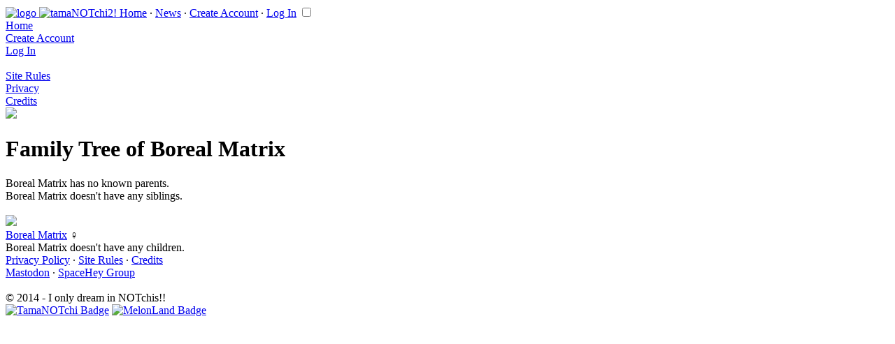

--- FILE ---
content_type: text/html; charset=UTF-8
request_url: https://tamanotchi.world/f/4754
body_size: 1606
content:

<!DOCTYPE html>
<html lang="en-US">
	<head>
		<title>
			tamanotchi.world | Family Tree of Boreal Matrix		</title>

		<meta charset="utf-8">
		<meta name="description" content="Create and customize clickable growing pets at tamanotchi.world!">
		<meta name="keywords" content="tamanotchi,virtual,digital,feedable,breedable,clickable,customizable,click,pets,retro,pixel,forums,social media,profiles">
		<meta name="viewport" content="width=device-width">
        <link rel="stylesheet" href="/includes/styles/jquery-ui/themes/cupertino/jquery-ui.css" />
		<link rel="stylesheet" type="text/css" href="/includes/styles/css.css?v=8">
        <link rel="stylesheet" type="text/css" href="/includes/styles/animations.css?v=3">
		<link rel="stylesheet" type="text/css" href="/includes/styles/mobile.css?v=5"> <!-- CSS Mobile Magic by Fimion -->

		<!-- generated by realfavicongenerator.net -->
		<link rel="apple-touch-icon" sizes="180x180" href="/includes/favicons/apple-touch-icon.png?v=dec16">
		<link rel="icon" type="image/png" href="/includes/favicons/favicon-32x32.png?v=dec16" sizes="32x32">
		<link rel="icon" type="image/png" href="/includes/favicons/favicon-194x194.png?v=dec16" sizes="194x194">
		<link rel="icon" type="image/png" href="/includes/favicons/android-chrome-192x192.png?v=dec16" sizes="192x192">
		<link rel="icon" type="image/png" href="/includes/favicons/favicon-16x16.png?v=dec16" sizes="16x16">
		<link rel="manifest" href="/includes/favicons/manifest.json?v=dec16">
		<link rel="mask-icon" href="/includes/favicons/safari-pinned-tab.svg?v=dec16" color="#edf7ff">
		<link rel="shortcut icon" href="/includes/favicons/favicon.ico?v=dec16">
		<meta name="msapplication-TileColor" content="#edf7ff">
		<meta name="msapplication-TileImage" content="/includes/favicons/mstile-144x144.png?v=dec16">
		<meta name="msapplication-config" content="/includes/favicons/browserconfig.xml?v=dec16">

        <meta name="theme-color" content="#edf7ff">

        <!-- Adding jQuery... forgive me -Fim -->
        <script src="/includes/js/jquery-3.7.0.min.js"></script>
        <!-- ... and UI for things... -Fim -->
        <script src="/includes/js/jquery-ui.min.js"></script>
        <!-- Mobile hack -->
        <script src="/includes/js/jqueryui-touch-punch-.min.js"></script>

    </head>

<!-- end headers, begin top content  -->
	<body>
        <div id="shade1"></div>
		<div id="header">
			<div id="headercontainer">
				<a id="headermobilehack" href="/"></a>
				<span id="headerlogo">
					<a href="/">
						<img id="logoimg" src="/includes/img/logo.png" alt="logo" onload="this.onload=null; this.src='/includes/logo.php'" onerror="this.onerror=null; this.src='/includes/img/logo.png'">
						<img id="logotext" src="/includes/img/t.png" alt="tamaNOTchi2!">
					</a>
				</span>

				<!-------------------- DESKTOP LINKS --------------------->

				<span id="headerlinks">
				
							<a href="/">Home</a> ∙
                            <a href="/announcement">News</a> ∙
							<a href="/signup">Create Account</a> ∙
							<a href="/login">Log In</a>
										</span>


				<!-------------------- MOBILE LINKS --------------------->

				<input type="checkbox" class="hamburger">
				<nav class="hamburgerlinks">
				
							<a href="/">Home</a><br>
							<a href="/signup">Create Account</a><br>
							<a href="/login">Log In</a><br><br>
							<a href="/rules">Site Rules</a><br>
							<a href="/privacy">Privacy</a><br>
							<a href="/credits">Credits</a><br>
										</nav>

			</div>

		</div>

    <div id="wrapper">
		<div id="announcements-empty"></div>        <!-- Junks -->
        <div id="decorations">
            <img id="sunburst" src="/includes/img/sunburst.png" />
        </div>
        <!-- Main -->
		<div id="main">
			<h1 id="title">
				Family Tree of Boreal Matrix			</h1>
			<div id="content">

<!-- end top content, begin individual page content -->
<div id="familymain"><div class="familyodd"><div class="familymember">Boreal Matrix has no known parents.</div></div><div class="familyeven"><div class="familymember">Boreal Matrix doesn't have any siblings.</div><br><div class="familymember"><a href="/4754"><img src="/img?id=4754"><br>Boreal Matrix</a> ♀</div></div><div class="familyodd"><div class="familymember">Boreal Matrix doesn't have any children.</div></div></table><!-- end page content, begin footer -->
			</div>
		</div>

		<div id="footer">
			<div id="footerlinks">
				<a href="/privacy">Privacy Policy</a> ∙ <a href="/rules">Site Rules</a> ∙ <a href="/credits">Credits</a><br>
				<a rel="me" href="https://toot.melonland.net/@tamaNOTchi" target="_blank">Mastodon</a> ∙ <a href="https://groups.spacehey.com/tamanotchi" target="_blank" rel="noopener">SpaceHey Group</a>
			</div>
			<br>
			&copy; 2014 - I only dream in NOTchis!!
			<div id="footerbadges">
				<a href="https://tamanotchi.world" target="_blank"><img src="/includes/img/tamanotchi.gif" alt="TamaNOTchi Badge" /></a>
				<a href="https://melonland.net" target="_blank"><img src="/includes/img/melonland-badge-2.gif" alt="MelonLand Badge" /></a>
			</div>
		</div>
	</div> <!-- Wrapper End -->
	</body>
<!-- end of page -->
</html>

